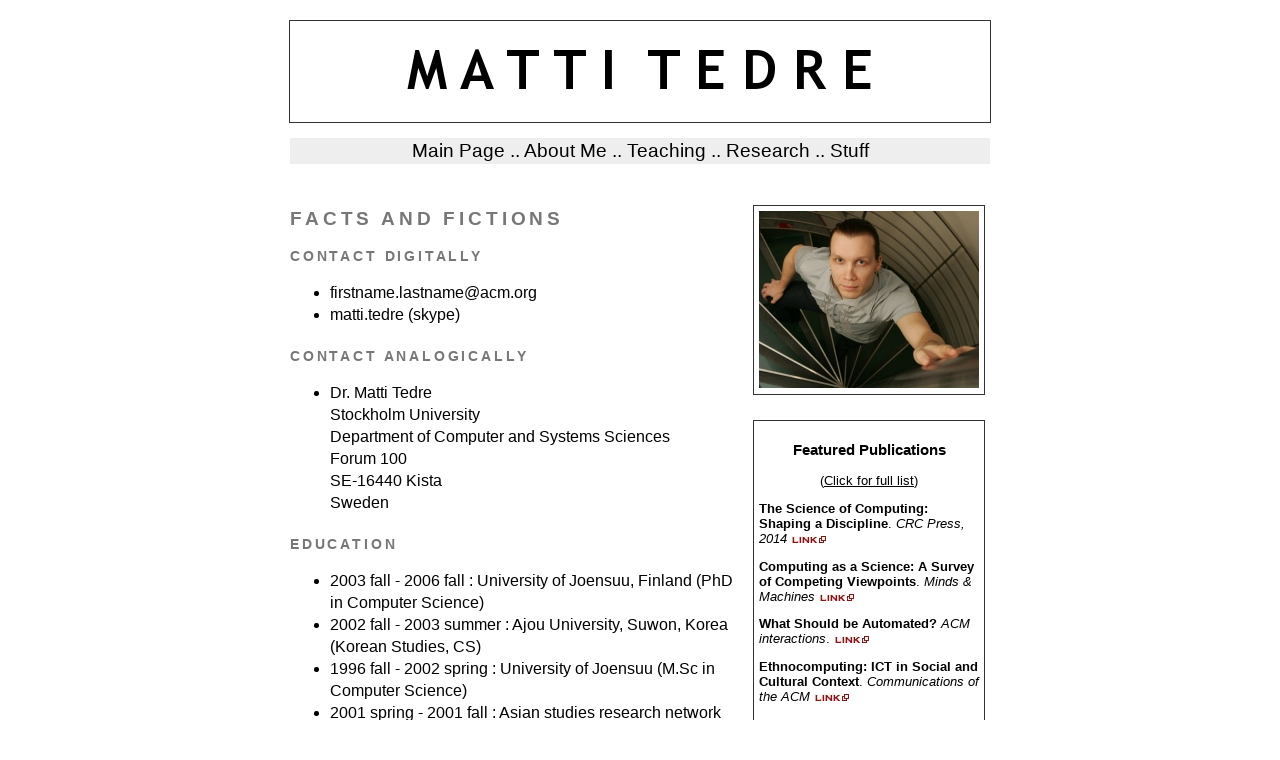

--- FILE ---
content_type: text/html
request_url: http://tedre.name/pg_about.html
body_size: 11851
content:
<!DOCTYPE HTML PUBLIC "-//W3C//DTD HTML 4.01//EN" "http://www.w3.org/TR/html4/strict.dtd">
<html>
<head>
<title>Matti Tedre</title>
<meta name="generator" content="Bluefish 2.2.3" >
<meta name="author" content="Matti" >
<meta name="copyright" content="Matti">
<meta name="keywords" content="Matti Tedre">
<meta name="description" content="The Home Page of Matti Tedre">
<meta http-equiv="Content-Type" content="text/html; charset=UTF-8">
<meta http-equiv="Content-Type" content="application/xhtml+xml; charset=UTF-8">
<meta http-equiv="Content-Style-Type" content="text/css">
<meta http-equiv="Expires" content="">
<LINK REL=StyleSheet HREF="tedre.name.css" TYPE="text/css" MEDIA=screen>
</head>
<body>

  <!-- HEADER -->

  <div id="header">
  <img src="pics/header.jpg" alt="Matti Tedre">
  </div>

  <!-- MENU -->

  <div id="menu">
  <span>
  <a href="index.html">Main Page</a>
    ..  
  <a href="pg_about.html">About Me</a>
    ..  
  <a href="pg_teaching.html">Teaching</a>
    ..  
  <a href="pg_research.html">Research</a>
    ..  
  <a href="pg_stuff.html">Stuff</a>
  </span>
  </div>

  
  <!-- CONTENT -->
  
  <div id="content">
  <div id="sidebar">
  <img src="pics/pic_stairs2.jpg" alt="My picture">
  </div>

  <div id="main">
  <h1>Facts and Fictions</h1>
  </div>
  
  <h2>Contact Digitally</h2>

  <ul>
  <li>firstname.lastname@acm.org</li>
  <li>matti.tedre (skype)</li>
  </ul>

<!-- %%%%%%%%%%% %%%%%%%%%%%%%%%%%%% %%%%%%%%%%% -->
<!-- %%%%%%%%%%% RECENT PUBLICATIONS %%%%%%%%%%% -->
<!-- %%%%%%%%%%% %%%%%%%%%%%%%%%%%%% %%%%%%%%%%% -->

<div id="infobar">
<h3 align="center">Featured Publications</h3>
<p align="center">(<a href="pg_research.html#publications"><u>Click for full list</u></a>)</p>
<p><b>The Science of Computing: Shaping a Discipline</b>. 
    <i>CRC Press, 2014</i>
    <a href="http://books.google.se/books?id=I2tYBQAAQBAJ&printsec=frontcover#v=onepage&q&f=false"><img src="pics/pic_link.jpg" alt="link"></a>
</p>
<p><b>Computing as a Science: A Survey of Competing Viewpoints</b>. 
    <i>Minds & Machines</i>
    <a href="http://www.springerlink.com/content/v66j682n57602453/"><img src="pics/pic_link.jpg" alt="link"></a>
</p>
<p><b>What Should be Automated?</b> 
    <i>ACM interactions</i>.
    <a href="http://doi.acm.org/10.1145/1390085.1390096"><img src="pics/pic_link.jpg" alt="link"></a>
</p>
<p><b>Ethnocomputing: ICT in Social and Cultural Context</b>. 
    <i>Communications of the ACM</i>
    <a href="http://portal.acm.org/citation.cfm?id=1107458.1107466"><img src="pics/pic_link.jpg" alt="link"></a><!-- IF2002 1.497 -->
</p>
<p><b>Three Traditions of Computing: What Educators Should Know</b>. 
    <i>Computer Science Education</i>.
    <a href="http://www.informaworld.com/smpp/content~content=a902471475~db=all"><img src="pics/pic_link.jpg" alt="link"></a>
</p>
</div> 

  <h2>Contact Analogically</h2>

  <ul>
  <li><p>Dr. Matti Tedre<br>Stockholm University<br>
  Department of Computer and Systems Sciences<br>
  Forum 100<br>
  SE-16440 Kista<br>Sweden</p></li>
  </ul>


  <h2>Education</h2>
  <ul>
  <li>2003 fall - 2006 fall : University of Joensuu, Finland (PhD in Computer Science)</li>
  <li>2002 fall - 2003 summer : Ajou University, Suwon, Korea (Korean Studies, CS)</li>
  <li>1996 fall - 2002 spring : University of Joensuu (M.Sc in Computer Science)</li>
  <li>2001 spring - 2001 fall : Asian studies research network</li>
  <li>1999 fall - 2000 spring : University of Yonsei, Korea (Korean Studies)</li>
  <li>1997 fall - 1999 spring : Music School of Joensuu (Pop/Jazz Piano)</li>
  <li>1995 fall - 1996 spring : University of Joensuu (Soc.Sciences)</li>
  <li>1992 fall - 1995 spring : Kontiolahti High School</li>
  </ul>


  <h2>External Positions</h2>

  <ul><li><b>Associate professor (docent)</b> at Stockholm University, DSV (2012&mdash;).</li>
      <li><b>Adjunct professor</b> at the Faculty of Informatics and Design,<br>
      Cape Peninsula University of Technology (2011&mdash;2014).</li>
      <li><a href="http://en.wikipedia.org/wiki/Docent#Northern_Europe">
      <u><b>Adjunct professor</b></u></a> of computer science (dosentti),<br>
      University of Eastern Finland (2009&mdash;).</li>
      <li><b>Professor</b></a> of Information Technology,<br>
      Tumaini University (2010/9&mdash;2013/2).</li>
  </ul>


  <h2>Languages</h2>

  <table border=solid;>
  <tr><td><i>Language</i></td><td><i>Written</i></td><td><i>Read</i></td><td><i>Spoken</i></td></tr>
  <tr><td>Finnish</td><td>Native</td><td>Native</td><td>Native</td></tr>
  <tr><td>English</td><td>Excellent</td><td>Excellent</td><td>Excellent</td></tr>
  <tr><td>Swedish</td><td>Basic</td><td>Satisfactory</td><td>Basic</td></tr>
  <tr><td>Korean</td><td>Basic</td><td>Satisfactory</td><td>Basic</td></tr>
  <tr><td>Swahili</td><td>Elementary</td><td>Elementary</td><td>Elementary</td></tr>  
  </table>


  <h2>Professional Memberships</h2>

  <ul><li><a href="http://www.acm.org/">Association for Computing Machinery</a></li>
      <li><a href="http://www.ieee.org/">Institute of Electrical and Electronics Engineers</a></li>
      <li><a href="http://www.computer.org/">IEEE Computer Society</a></li>
      <li><a href="http://www.4sonline.org/">The Society For Social Studies Of Science</a></li>
      <li><a href="http://www.ithistory.org/">IT History Society</a></li>
  </ul>

  <h2>Work Experience (Computing-Related)</h2>
  <table style="border-collapse: collapse; border: 2px solid;">
  <tr style="border-left:hidden; border-right:hidden; border-bottom:2px solid;">
    <td>10.9.2012 &mdash;</td>
    <td>Associate Professor</td>
    <td><strong>Stockholm University</strong>, Sweden</td>
  </tr>
  <tr style="border-left:hidden; border-right:hidden; border-bottom:2px solid;">
    <td>1.8.2011 - 9.9.2012</td>
    <td>Senior Lecturer</td>
    <td><strong>Stockholm University</strong>, Sweden</td>
  </tr>
  <tr style="border-left:hidden; border-right:hidden; border-bottom:2px solid;">
    <td>1.9.2010 - 28.2.2013</td>
    <td>Professor</td>
    <td><strong>Tumaini University</strong>, Tanzania</td>
  </tr>
  <tr style="border-left:hidden; border-right:hidden; border-bottom:2px solid;">
    <td>1.1.2010 - 31.12.2012</td>
    <td>Responsible Project Leader</td>
    <td><strong>University of Eastern Finland</strong>.
    Funded as Academy of Finland
    Project #132572</td>
  <tr style="border-left:hidden; border-right:hidden; border-bottom:2px solid;">
    <td>5.9.2009 - 31.12.2009</td>
    <td>Assistant Professor (yliassistentti)</td>
    <td><strong>University of Joensuu</strong>, Finland</td>
  </tr>
  <tr style="border-left:hidden; border-right:hidden; border-bottom:2px solid;">
    <td>5.9.2007 - 4.9.2009</td>
    <td>Associate Professor, Head of B.Sc. Program in IT</td>
    <td><strong>Tumaini University</strong>, Tanzania</td>
  </tr>
  <tr style="border-left:hidden; border-right:hidden; border-bottom:2px solid;">
    <td>1.6.2007 - 31.8.2007</td>
    <td>Assistant Professor (yliassistentti)</td>
    <td><strong>University of Joensuu</strong>, Finland</td>
  </tr>
  <tr style="border-left:hidden; border-right:hidden; border-bottom:2px solid;">
    <td>1.8.2006 - 31.5.2007</td>
    <td>Lecturer</td>
    <td><strong>University of Joensuu</strong>, Finland</td>
  </tr>
  <tr style="border-left:hidden; border-right:hidden; border-bottom:2px solid;">
    <td>1.7.2005 - 31.7.2006</td>
    <td>Assistant</td>
    <td><strong>University of Joensuu</strong>, Finland</td>
  </tr>
  <tr style="border-left:hidden; border-right:hidden; border-bottom:2px solid;">
    <td>1.1.2004 - 30.6.2005</td>
    <td>Junior researcher</td>
    <td>PhD research grant in <u>
    <a href="http://www.it.lut.fi/opiskelu/ecse/">ECSE
    Graduate School</a></u>, Finland</td>
  </tr>
  <tr style="border-left:hidden; border-right:hidden; border-bottom:2px solid;">
    <td>1.8.2003 - 31.12.2003</td>
    <td>Assistant</td>
    <td><strong>University of Joensuu</strong>, Finland</td>
  </tr>
  <tr style="border-left:hidden; border-right:hidden; border-bottom:2px solid;">
    <td>1.8.2002 - 31.7.2003</td>
    <td>Junior Researcher</td>
    <td>PhD research grant in Ajou University, 
     South Korea, funded by   
    <u><a href="http://www.ied.go.kr/english/">Korean 
    Ministry of Education / NIIED</a></u></td>
  </tr>
  <tr style="border-left:hidden; border-right:hidden; border-bottom:2px solid;">
    <td>1.9.2001 - 31.7.2002</td>
    <td>Assistant</td>
    <td><strong>University of Joensuu</strong>, Finland</td>
  </tr>
  <tr style="border-left:hidden; border-right:hidden; border-bottom:2px solid;">
    <td>3.6.2001 - 31.8.2001</td>
    <td>Software Analyst</td>
    <td><strong>Major Blue Company</strong>, Finland.  Independent customer 
    co-operation projects in Special Projects Section.</td>
  </tr>
  <tr style="border-left:hidden; border-right:hidden; border-bottom:2px solid;">
    <td>6.11.2000 - 31.5.2001</td>
    <td>Part-time teacher</td>
    <td><strong>University of Joensuu</strong>, Finland</td>
  </tr>
  <tr style="border-left:hidden; border-right:hidden; border-bottom:2px solid;">
    <td>12.7.2000 - 2.3.2001</td>
    <td>Programmer</td>
    <td><strong>Sector Oy</strong>, Finland.  Special projects section (Ansi C, C++ and OpenGL for 3D 
    ActiveX/dll).  Research, customer consultation and project planning. </td>
  </tr>
  <tr style="border-left:hidden; border-right:hidden; border-bottom:2px solid;">
    <td>3.5.1999 - 31.8.1999</td>
    <td>Programmer intern</td>
    <td><strong>Sector Oy</strong>, Finland.  SQL with Visual Basic and 
    OpenGL with Ansi C.</td>
  </tr>  
  <!-- ----------------------------------------------------- -->

<!--  
  </table>
  <ul>
  <li>1.1.2010 - 31.12.2012: <strong>University of Eastern Finland</strong>
  (Funded by Academy of Finland) :
  Responsible Project Leader (Project #132572, "<i>Technological and Pedagogical 
  Development of Contextualized IT Education</i>")</li>  
  
  <li>5.9.2009 - 31.12.2009: <strong>University of Joensuu</strong>, Finland :
  Assistant Professor (yliassistentti)</li>

  <li>5.9.2007 - 4.9.2009: <strong>Tumaini University</strong>, Tanzania :
  Associate Professor</li>

  <li>1.6.2007 - 31.8.2007: <strong>University of Joensuu</strong>, Finland :
  Assistant Professor (yliassistentti)</li>

  <li>1.8.2006 - 31.5.2007: <strong>University of Joensuu</strong>, Finland :
  Lecturer</li>

  <li>1.7.2005 - 31.7.2006: <strong>University of Joensuu</strong>, Finland :
  Assistant</li>

  <li>1.1.2004 - 30.6.2005 PhD research grant in <u>
  <a href="http://www.it.lut.fi/opiskelu/ecse/">ECSE
  Graduate School</a></u>, Finland</li>

  <li>1.8.2003 - 31.12.2003 <strong>University of Joensuu</strong>, Finland :
  Assistant</li>

  <li>1.8.2002 - 31.7.2003 PhD research grant in Ajou University, 
  South Korea, funded by 
  <u><a href="http://www.ied.go.kr/english/">Korean 
  Ministry of Education / NIIED</a></u></li>

  <li>1.9.2001 - 31.7.2002 <strong>University of Joensuu</strong>, Finland :
  Assistant</li>

  <li>3.6.2001 - 31.8.2001 <strong>Major Blue Company</strong>, Finland : 
  Software Analyst, independent customer 
  co-operation projects in Special Projects Section.</li>
  
  <li>26.4.2001 - 31.5.2001,<br>
  1.3.2001 - 20.4.2001,<br>
  1.4.2001 - 23.5.2001,<br>
  1.1.2001 - 23.2.2001,<br>
  6.11.2000 - 18.12.2001 <strong>University of Joensuu</strong>, Finland : 
  Part time teacher</li>

  <li>12.7.2000 - 2.3.2001 <strong>Sector Oy</strong>, Finland : 
  Programmer at special projects section (Ansi C, C++ and OpenGL for 3D 
  ActiveX/dll).  Research, customer consultation and project planning. 
  </li>

  <li>3.5.1999 - 31.8.1999 <strong>Sector Oy</strong>, Finland : 
  Internship as a computer programmer (SQL with Visual Basic and 
  OpenGL with Ansi C)</li>
  </ul>
  -->
  </div>
  </div>
  


</body>
</html>


--- FILE ---
content_type: text/css
request_url: http://tedre.name/tedre.name.css
body_size: 6231
content:
/*
-----------------------------------------------
Blogger Template Style
Name:     Minima Black
Designer: Douglas Bowman
URL:      www.stopdesign.com
Date:     26 Feb 2004
----------------------------------------------- */


body {
  background:#fff;
  margin:0;
  padding:20px 00px;
  text-align:center;
  color:#000;
  font:100%/1.4em "Trebuchet MS",Trebuchet,Arial,Verdana,Sans-serif;


  }
a:link {
  color:#000;
  text-decoration:none;
  }
a:visited {
  color:#000;
  text-decoration:none;
  }
a:hover {
  color:#666;

  }
a img {
  border-width:0;
  }


/* Header
----------------------------------------------- */
#header {
  width:700px;
  height:101px;
  margin:0 auto 10px;
  border:1px solid #333;
  
  }
#menu
 {
  width:700px;
  margin:15px auto;
  font:120%/1.4 "Trebuchet MS",Trebuchet,Arial,Verdana,Sans-serif;  
  background:#eee;
 }

#blog-title {
  margin:5px 5px 0;
  padding:20px 20px .25em;
  border:1px solid #222;
  border-width:1px 1px 0;
  font-size:200%;
  line-height:1.2em;
  color:#ccc;
  text-transform:uppercase;
  letter-spacing:.2em;
  }
#blog-title a {
  color:#ccc;
  text-decoration:none;
  }
#blog-title a:hover {
  color:#ad9;
  }
#description {
  margin:0 5px 5px;
  padding:0 20px 20px;
  border:1px solid #222;
  border-width:0 1px 1px;
  font:78%/1.4em "Trebuchet MS",Trebuchet,Arial,Verdana,Sans-serif;
  text-transform:uppercase;
  letter-spacing:.2em;
  color:#777;
  }


/* Content
----------------------------------------------- */
#content {
  width:700px;
  margin:0 auto;
  padding:0;
  text-align:left;
  }
#main {
  width:440px;
  float:left;
  }
#sidebar {
  width:230px;
  margin:20px 5px;
  padding:5px 0 0 0;
  text-align:center;
  border:1px solid #333;
  float:right;
  }
#infobar {
  width:220px;
  margin:5px 5px;
  padding:5px 5px 5px 5px;
  text-align:left;
  font:80% "Trebuchet MS",Trebuchet,Arial,Verdana,Sans-serif;  
  border:1px solid #333;
  float:right;
  clear:right;
  }
#leftsidebar {
  width:230px;
  margin:20px 5px;
  padding:5px 0 0 0;
  text-align:center;
  border:1px solid #333;
  float:left;
  }

#indexpagepicture {
  width:360px;
  margin:20px 5px;
  padding:5px 0 0 0;
  text-align:center;
  border:1px solid #333;
  float:right;
  }

#publications
 {
  width:650px;
  margin:15px auto;
  padding:0 5px 0 5px;
  text-align:justify;
  border:1px solid #ddd;
  font:80% "Trebuchet MS",Trebuchet,Arial,Verdana,Sans-serif;  

 }

#duties
 {
  width:650px;
  margin:15px auto;
  padding:0 5px 0 5px;
  text-align:justify;
  font:80% "Trebuchet MS",Trebuchet,Arial,Verdana,Sans-serif;  

 }


#copyright
 {
  width:650px;
  padding:0 5px 0 5px;
  text-align:justify;
  font:70% "Trebuchet MS",Trebuchet,Arial,Verdana,Sans-serif;  
  margin:15px auto;
  border:1px solid #ddd;

 }


/* Headings
----------------------------------------------- */

h1 {
  margin:1.1em 0 .75em;
  font:bold 120%/1.4em "Trebuchet MS",Trebuchet,Arial,Verdana,Sans-serif;
  text-transform:uppercase;
  letter-spacing:.2em;
  color:#777;
  }

h2 {
  margin:1.5em 0 .75em;
  font:bold 88%/1.4em "Trebuchet MS",Trebuchet,Arial,Verdana,Sans-serif;
  text-transform:uppercase;
  letter-spacing:.2em;
  color:#777;
  }



/* Posts
----------------------------------------------- */
.date-header {
  margin:1.5em 0 .5em;
  }
.post {
  margin:.5em 0 1.5em;
  border-bottom:1px dotted #444;
  padding-bottom:1.5em;
  }
.post-title {
  margin:.25em 0 0;
  padding:0 0 4px;
  font-size:140%;
  line-height:1.4em;
  color:#ad9;
  }
.post-title a {
  text-decoration:none;
  color:#ad9;
  }
.post-title a:hover {
  color:#fff;
  }
.post div {
  margin:0 0 .75em;
  line-height:1.6em;
  }
p.post-footer {
  margin:-.25em 0 0;
  color:#333;
  }
.post-footer em, .comment-link {
  font:78%/1.4em "Trebuchet MS",Trebuchet,Arial,Verdana,Sans-serif;
  text-transform:uppercase;
  letter-spacing:.1em;
  }
.post-footer em {
  font-style:normal;
  color:#777;
  margin-right:.6em;
  }
.comment-link {
  margin-left:.6em;
  }
.post img {
  padding:4px;
  border:1px solid #222;
  }
.post blockquote {
  margin:1em 20px;
  }
.post blockquote p {
  margin:.75em 0;
  }


/* Comments
----------------------------------------------- */
#comments h4 {
  margin:1em 0;
  font:bold 78%/1.6em "Trebuchet MS",Trebuchet,Arial,Verdana,Sans-serif;
  text-transform:uppercase;
  letter-spacing:.2em;
  color:#999;
  }
#comments h4 strong {
  font-size:130%;
  }
#comments-block {
  margin:1em 0 1.5em;
  line-height:1.6em;
  }
#comments-block dt {
  margin:.5em 0;
  }
#comments-block dd {
  margin:.25em 0 0;
  }
#comments-block dd.comment-timestamp {
  margin:-.25em 0 2em;
  font:78%/1.4em "Trebuchet MS",Trebuchet,Arial,Verdana,Sans-serif;
  text-transform:uppercase;
  letter-spacing:.1em;
  }
#comments-block dd p {
  margin:0 0 .75em;
  }
.deleted-comment {
  font-style:italic;
  color:gray;
  }


/* Sidebar Content
----------------------------------------------- */
#sidebar ul {
  margin:0 0 1.5em;
  padding:0 0 1.5em;
  border-bottom:1px dotted #444;
  list-style:none;
  }
#sidebar li {
  margin:0;
  padding:0 0 .25em 15px;
  text-indent:-15px;
  line-height:1.5em;
  }
#sidebar p {
  color:#999;
  line-height:1.5em;
  }


/* Profile
----------------------------------------------- */
#profile-container {
  margin:0 0 1.5em;
  border-bottom:1px dotted #444;
  padding-bottom:1.5em;
  }
.profile-datablock {
  margin:.5em 0 .5em;
  }
.profile-img {
  display:inline;
  }
.profile-img img {
  float:left;
  padding:4px;
  border:1px solid #222;
  margin:0 8px 3px 0;
  }
.profile-data {
  margin:0;
  font:bold 78%/1.6em "Trebuchet MS",Trebuchet,Arial,Verdana,Sans-serif;
  text-transform:uppercase;
  letter-spacing:.1em;
  }
.profile-data strong {
  display:none;
  }
.profile-textblock {
  margin:0 0 .5em;
  }
.profile-link {
  margin:0;
  font:78%/1.4em "Trebuchet MS",Trebuchet,Arial,Verdana,Sans-serif;
  text-transform:uppercase;
  letter-spacing:.1em;
  }


/* Footer
----------------------------------------------- */
#footer {
  width:660px;
  clear:both;
  margin:0 auto;
  }
#footer hr {
  display:none;
  }
#footer p {
  margin:0;
  padding-top:15px;
  font:78%/1.6em "Trebuchet MS",Trebuchet,Verdana,Sans-serif;
  text-transform:uppercase;
  letter-spacing:.1em;
  }
  </style>

